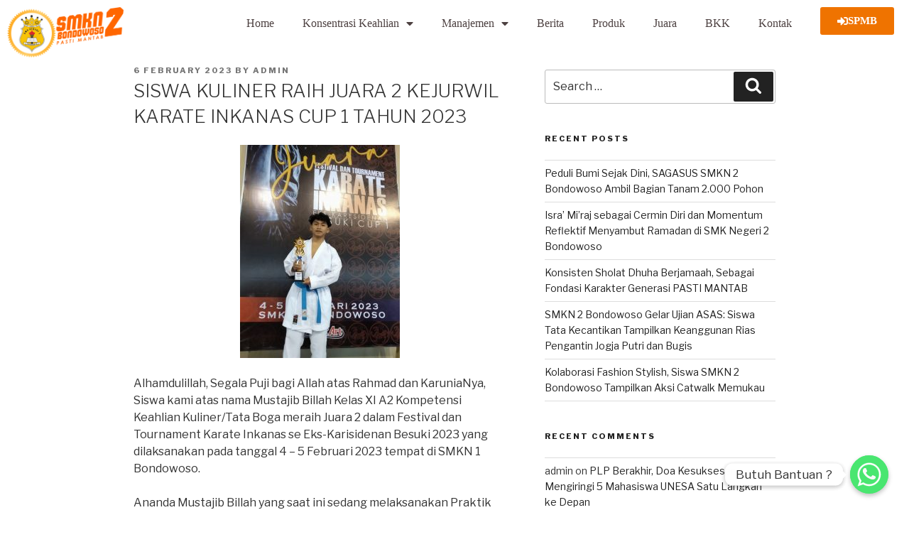

--- FILE ---
content_type: text/css
request_url: http://smkn2bondowoso.sch.id/wp-content/uploads/elementor/css/post-2830.css?ver=1769387790
body_size: 995
content:
.elementor-2830 .elementor-element.elementor-element-6838492:not(.elementor-motion-effects-element-type-background), .elementor-2830 .elementor-element.elementor-element-6838492 > .elementor-motion-effects-container > .elementor-motion-effects-layer{background-color:var( --e-global-color-2e2381b4 );}.elementor-2830 .elementor-element.elementor-element-6838492{transition:background 0.3s, border 0.3s, border-radius 0.3s, box-shadow 0.3s;z-index:4;}.elementor-2830 .elementor-element.elementor-element-6838492 > .elementor-background-overlay{transition:background 0.3s, border-radius 0.3s, opacity 0.3s;}.elementor-widget-image .widget-image-caption{color:var( --e-global-color-text );font-family:var( --e-global-typography-text-font-family ), pop;font-weight:var( --e-global-typography-text-font-weight );}.elementor-2830 .elementor-element.elementor-element-ef96322.xpro-widget-bg-overlay:before{transition:background 0.3s;}.elementor-2830 .elementor-element.elementor-element-ef96322{text-align:center;}.elementor-2830 .elementor-element.elementor-element-0589988{order:0;}.elementor-widget-nav-menu .elementor-nav-menu .elementor-item{font-family:var( --e-global-typography-primary-font-family ), pop;font-weight:var( --e-global-typography-primary-font-weight );}.elementor-widget-nav-menu .elementor-nav-menu--main .elementor-item{color:var( --e-global-color-text );fill:var( --e-global-color-text );}.elementor-widget-nav-menu .elementor-nav-menu--main .elementor-item:hover,
					.elementor-widget-nav-menu .elementor-nav-menu--main .elementor-item.elementor-item-active,
					.elementor-widget-nav-menu .elementor-nav-menu--main .elementor-item.highlighted,
					.elementor-widget-nav-menu .elementor-nav-menu--main .elementor-item:focus{color:var( --e-global-color-accent );fill:var( --e-global-color-accent );}.elementor-widget-nav-menu .elementor-nav-menu--main:not(.e--pointer-framed) .elementor-item:before,
					.elementor-widget-nav-menu .elementor-nav-menu--main:not(.e--pointer-framed) .elementor-item:after{background-color:var( --e-global-color-accent );}.elementor-widget-nav-menu .e--pointer-framed .elementor-item:before,
					.elementor-widget-nav-menu .e--pointer-framed .elementor-item:after{border-color:var( --e-global-color-accent );}.elementor-widget-nav-menu{--e-nav-menu-divider-color:var( --e-global-color-text );}.elementor-widget-nav-menu .elementor-nav-menu--dropdown .elementor-item, .elementor-widget-nav-menu .elementor-nav-menu--dropdown  .elementor-sub-item{font-family:var( --e-global-typography-accent-font-family ), pop;font-weight:var( --e-global-typography-accent-font-weight );}.elementor-2830 .elementor-element.elementor-element-281c980.xpro-widget-bg-overlay:before{transition:background 0.3s;}.elementor-2830 .elementor-element.elementor-element-281c980 .elementor-menu-toggle{margin:0 auto;}.elementor-2830 .elementor-element.elementor-element-281c980 .elementor-nav-menu .elementor-item{font-family:"Poppins", pop;font-size:16px;font-weight:normal;}.elementor-2830 .elementor-element.elementor-element-281c980 .elementor-nav-menu--main .elementor-item{color:#4D4141;fill:#4D4141;}.elementor-2830 .elementor-element.elementor-element-281c980 .elementor-nav-menu--main .elementor-item:hover,
					.elementor-2830 .elementor-element.elementor-element-281c980 .elementor-nav-menu--main .elementor-item.elementor-item-active,
					.elementor-2830 .elementor-element.elementor-element-281c980 .elementor-nav-menu--main .elementor-item.highlighted,
					.elementor-2830 .elementor-element.elementor-element-281c980 .elementor-nav-menu--main .elementor-item:focus{color:#DE4200;fill:#DE4200;}.elementor-2830 .elementor-element.elementor-element-281c980 .elementor-nav-menu--main .elementor-item.elementor-item-active{color:#DE4200;}.elementor-2830 .elementor-element.elementor-element-281c980 .elementor-nav-menu--dropdown a:hover,
					.elementor-2830 .elementor-element.elementor-element-281c980 .elementor-nav-menu--dropdown a:focus,
					.elementor-2830 .elementor-element.elementor-element-281c980 .elementor-nav-menu--dropdown a.elementor-item-active,
					.elementor-2830 .elementor-element.elementor-element-281c980 .elementor-nav-menu--dropdown a.highlighted,
					.elementor-2830 .elementor-element.elementor-element-281c980 .elementor-menu-toggle:hover,
					.elementor-2830 .elementor-element.elementor-element-281c980 .elementor-menu-toggle:focus{color:#DE4200;}.elementor-2830 .elementor-element.elementor-element-281c980 .elementor-nav-menu--dropdown a:hover,
					.elementor-2830 .elementor-element.elementor-element-281c980 .elementor-nav-menu--dropdown a:focus,
					.elementor-2830 .elementor-element.elementor-element-281c980 .elementor-nav-menu--dropdown a.elementor-item-active,
					.elementor-2830 .elementor-element.elementor-element-281c980 .elementor-nav-menu--dropdown a.highlighted{background-color:#FFFFFF;}.elementor-2830 .elementor-element.elementor-element-281c980 .elementor-nav-menu--dropdown a.elementor-item-active{color:#DE4200;background-color:#FFFFFF;}.elementor-2830 .elementor-element.elementor-element-281c980 .elementor-nav-menu--dropdown .elementor-item, .elementor-2830 .elementor-element.elementor-element-281c980 .elementor-nav-menu--dropdown  .elementor-sub-item{font-family:"Poppins", pop;}.elementor-2830 .elementor-element.elementor-element-281c980 .elementor-nav-menu--dropdown li:not(:last-child){border-style:solid;border-color:#B1AEAE;border-bottom-width:1px;}.elementor-widget-button .elementor-button{background-color:var( --e-global-color-accent );font-family:var( --e-global-typography-accent-font-family ), pop;font-weight:var( --e-global-typography-accent-font-weight );}.elementor-2830 .elementor-element.elementor-element-c1549a1 .elementor-button{background-color:#EF7300;font-weight:bold;}.elementor-2830 .elementor-element.elementor-element-c1549a1.xpro-widget-bg-overlay:before{transition:background 0.3s;}.elementor-2830 .elementor-element.elementor-element-c1549a1 .elementor-button-content-wrapper{flex-direction:row;}.elementor-2830:not(.elementor-motion-effects-element-type-background), .elementor-2830 > .elementor-motion-effects-container > .elementor-motion-effects-layer{background-color:var( --e-global-color-2e2381b4 );}.elementor-theme-builder-content-area{height:400px;}.elementor-location-header:before, .elementor-location-footer:before{content:"";display:table;clear:both;}@media(min-width:768px){.elementor-2830 .elementor-element.elementor-element-299a2d7{width:14.343%;}.elementor-2830 .elementor-element.elementor-element-0589988{width:75.096%;}.elementor-2830 .elementor-element.elementor-element-fdb75da{width:9.832%;}}@media(max-width:767px){.elementor-2830 .elementor-element.elementor-element-6838492{z-index:1;}.elementor-2830 .elementor-element.elementor-element-ef96322 img{width:42%;max-width:39%;}}

--- FILE ---
content_type: text/css
request_url: http://smkn2bondowoso.sch.id/wp-content/uploads/elementor/css/post-2948.css?ver=1769387790
body_size: 1143
content:
.elementor-2948 .elementor-element.elementor-element-8fe29ca:not(.elementor-motion-effects-element-type-background), .elementor-2948 .elementor-element.elementor-element-8fe29ca > .elementor-motion-effects-container > .elementor-motion-effects-layer{background-color:#FFFFFF;}.elementor-2948 .elementor-element.elementor-element-8fe29ca{border-style:solid;border-width:5px 0px 0px 0px;border-color:#FC7941;transition:background 0.3s, border 0.3s, border-radius 0.3s, box-shadow 0.3s;}.elementor-2948 .elementor-element.elementor-element-8fe29ca, .elementor-2948 .elementor-element.elementor-element-8fe29ca > .elementor-background-overlay{border-radius:0px 0px 0px 0px;}.elementor-2948 .elementor-element.elementor-element-8fe29ca > .elementor-background-overlay{transition:background 0.3s, border-radius 0.3s, opacity 0.3s;}.elementor-widget-image .widget-image-caption{color:var( --e-global-color-text );font-family:var( --e-global-typography-text-font-family ), pop;font-weight:var( --e-global-typography-text-font-weight );}.elementor-2948 .elementor-element.elementor-element-6ae1e9c.xpro-widget-bg-overlay:before{transition:background 0.3s;}.elementor-widget-heading .elementor-heading-title{font-family:var( --e-global-typography-primary-font-family ), pop;font-weight:var( --e-global-typography-primary-font-weight );color:var( --e-global-color-primary );}.elementor-2948 .elementor-element.elementor-element-9071ff0.xpro-widget-bg-overlay:before{transition:background 0.3s;}.elementor-2948 .elementor-element.elementor-element-9071ff0 > .elementor-widget-container{border-style:solid;border-width:0px 0px 4px 0px;border-color:rgba(252, 121, 65, 0.54);}.elementor-2948 .elementor-element.elementor-element-9071ff0{text-align:start;}.elementor-2948 .elementor-element.elementor-element-9071ff0 .elementor-heading-title{font-family:"Poppins", pop;font-size:21px;font-weight:normal;color:#D84507;}.elementor-widget-text-editor{font-family:var( --e-global-typography-text-font-family ), pop;font-weight:var( --e-global-typography-text-font-weight );color:var( --e-global-color-text );}.elementor-widget-text-editor.elementor-drop-cap-view-stacked .elementor-drop-cap{background-color:var( --e-global-color-primary );}.elementor-widget-text-editor.elementor-drop-cap-view-framed .elementor-drop-cap, .elementor-widget-text-editor.elementor-drop-cap-view-default .elementor-drop-cap{color:var( --e-global-color-primary );border-color:var( --e-global-color-primary );}.elementor-2948 .elementor-element.elementor-element-7d6e2a8.xpro-widget-bg-overlay:before{transition:background 0.3s;}.elementor-2948 .elementor-element.elementor-element-7d6e2a8{font-family:"Poppins", pop;color:#44474A;}.elementor-2948 .elementor-element.elementor-element-96d4733.xpro-widget-bg-overlay:before{transition:background 0.3s;}.elementor-2948 .elementor-element.elementor-element-96d4733 > .elementor-widget-container{border-style:solid;border-width:0px 0px 4px 0px;border-color:rgba(252, 121, 65, 0.54);}.elementor-2948 .elementor-element.elementor-element-96d4733{text-align:start;}.elementor-2948 .elementor-element.elementor-element-96d4733 .elementor-heading-title{font-family:"Poppins", pop;font-size:21px;font-weight:normal;color:#D84507;}.elementor-2948 .elementor-element.elementor-element-471ad82 .elementor-repeater-item-16af98d.elementor-social-icon{background-color:#000000;}.elementor-2948 .elementor-element.elementor-element-471ad82 .elementor-repeater-item-16af98d.elementor-social-icon i{color:#FFFFFF;}.elementor-2948 .elementor-element.elementor-element-471ad82 .elementor-repeater-item-16af98d.elementor-social-icon svg{fill:#FFFFFF;}.elementor-2948 .elementor-element.elementor-element-471ad82 .elementor-repeater-item-2e15dcf.elementor-social-icon{background-color:#CE5105;}.elementor-2948 .elementor-element.elementor-element-471ad82{--grid-template-columns:repeat(0, auto);--grid-column-gap:5px;--grid-row-gap:0px;}.elementor-2948 .elementor-element.elementor-element-471ad82 .elementor-widget-container{text-align:center;}.elementor-2948 .elementor-element.elementor-element-471ad82.xpro-widget-bg-overlay:before{transition:background 0.3s;}.elementor-2948 .elementor-element.elementor-element-9940194:not(.elementor-motion-effects-element-type-background), .elementor-2948 .elementor-element.elementor-element-9940194 > .elementor-motion-effects-container > .elementor-motion-effects-layer{background-color:#2A2A2B;}.elementor-2948 .elementor-element.elementor-element-9940194{transition:background 0.3s, border 0.3s, border-radius 0.3s, box-shadow 0.3s;}.elementor-2948 .elementor-element.elementor-element-9940194 > .elementor-background-overlay{transition:background 0.3s, border-radius 0.3s, opacity 0.3s;}.elementor-2948 .elementor-element.elementor-element-9ac6b4c.xpro-widget-bg-overlay:before{transition:background 0.3s;}.elementor-2948 .elementor-element.elementor-element-9ac6b4c{font-family:"Poppins", pop;color:#FFFFFF;}.elementor-widget-animated-headline .elementor-headline-plain-text{color:var( --e-global-color-secondary );}.elementor-widget-animated-headline .elementor-headline{font-family:var( --e-global-typography-primary-font-family ), pop;font-weight:var( --e-global-typography-primary-font-weight );}.elementor-widget-animated-headline{--dynamic-text-color:var( --e-global-color-secondary );}.elementor-widget-animated-headline .elementor-headline-dynamic-text{font-family:var( --e-global-typography-primary-font-family ), pop;font-weight:var( --e-global-typography-primary-font-weight );}.elementor-widget-animated-headline .elementor-headline-dynamic-wrapper path{stroke:var( --e-global-color-accent );}.elementor-2948 .elementor-element.elementor-element-2573f6f{--iteration-count:infinite;--animation-duration:1200ms;--dynamic-text-color:#FC7941;}.elementor-2948 .elementor-element.elementor-element-2573f6f > .elementor-widget-container{padding:0px 26px 0px 0px;}.elementor-2948 .elementor-element.elementor-element-2573f6f.xpro-widget-bg-overlay:before{transition:background 0.3s;}.elementor-2948 .elementor-element.elementor-element-2573f6f .elementor-headline{text-align:end;font-family:"Poppins", pop;font-size:24px;}.elementor-2948 .elementor-element.elementor-element-2573f6f .elementor-headline-plain-text{color:#FFFFFF;}.elementor-2948 .elementor-element.elementor-element-2573f6f .elementor-headline-dynamic-text{font-family:"Poppins", pop;font-weight:900;}.elementor-2948 .elementor-element.elementor-element-2573f6f .elementor-headline-dynamic-wrapper path{stroke:#FC7941;stroke-width:11px;}.elementor-theme-builder-content-area{height:400px;}.elementor-location-header:before, .elementor-location-footer:before{content:"";display:table;clear:both;}@media(min-width:768px){.elementor-2948 .elementor-element.elementor-element-dc67634{width:26.013%;}.elementor-2948 .elementor-element.elementor-element-d40a71e{width:46.269%;}.elementor-2948 .elementor-element.elementor-element-ab5b4cc{width:27.673%;}.elementor-2948 .elementor-element.elementor-element-413946e{width:36.648%;}.elementor-2948 .elementor-element.elementor-element-00d83c5{width:63.352%;}}